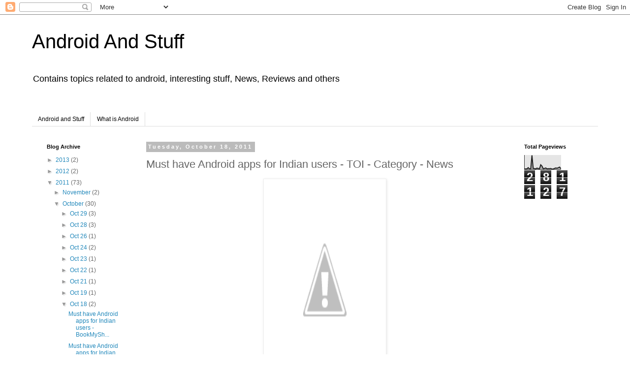

--- FILE ---
content_type: text/html; charset=UTF-8
request_url: http://www.androidandstuff.com/b/stats?style=BLACK_TRANSPARENT&timeRange=ALL_TIME&token=APq4FmB7CSooI16lvgKeVJb4MfnLfVSO2AITML9byBqk9hY4s98tr_pxWHlGjDjmO1LVT54YmKwI6TUGlIqNKKJHF4tvwqLBQw
body_size: 249
content:
{"total":281127,"sparklineOptions":{"backgroundColor":{"fillOpacity":0.1,"fill":"#000000"},"series":[{"areaOpacity":0.3,"color":"#202020"}]},"sparklineData":[[0,4],[1,4],[2,5],[3,13],[4,5],[5,4],[6,99],[7,8],[8,6],[9,5],[10,10],[11,7],[12,6],[13,33],[14,24],[15,5],[16,8],[17,11],[18,5],[19,6],[20,6],[21,7],[22,3],[23,4],[24,8],[25,11],[26,9],[27,13],[28,17],[29,6]],"nextTickMs":300000}

--- FILE ---
content_type: text/html; charset=utf-8
request_url: https://www.google.com/recaptcha/api2/aframe
body_size: 267
content:
<!DOCTYPE HTML><html><head><meta http-equiv="content-type" content="text/html; charset=UTF-8"></head><body><script nonce="a2tmhV-8-OhLVKq6SExbmw">/** Anti-fraud and anti-abuse applications only. See google.com/recaptcha */ try{var clients={'sodar':'https://pagead2.googlesyndication.com/pagead/sodar?'};window.addEventListener("message",function(a){try{if(a.source===window.parent){var b=JSON.parse(a.data);var c=clients[b['id']];if(c){var d=document.createElement('img');d.src=c+b['params']+'&rc='+(localStorage.getItem("rc::a")?sessionStorage.getItem("rc::b"):"");window.document.body.appendChild(d);sessionStorage.setItem("rc::e",parseInt(sessionStorage.getItem("rc::e")||0)+1);localStorage.setItem("rc::h",'1769402423166');}}}catch(b){}});window.parent.postMessage("_grecaptcha_ready", "*");}catch(b){}</script></body></html>

--- FILE ---
content_type: text/plain
request_url: https://www.google-analytics.com/j/collect?v=1&_v=j102&a=601909754&t=pageview&_s=1&dl=http%3A%2F%2Fwww.androidandstuff.com%2F2011%2F10%2Fmust-have-android-apps-for-indian-users.html&ul=en-us%40posix&dt=Android%20And%20Stuff%3A%20Must%20have%20Android%20apps%20for%20Indian%20users%20-%20TOI%20-%20Category%20-%20News&sr=1280x720&vp=1280x720&_u=IEBAAEABAAAAACAAI~&jid=1192831802&gjid=1531447167&cid=794067575.1769402419&tid=UA-25835839-2&_gid=1905611456.1769402419&_r=1&_slc=1&z=407377919
body_size: -452
content:
2,cG-93Q3P46D4J